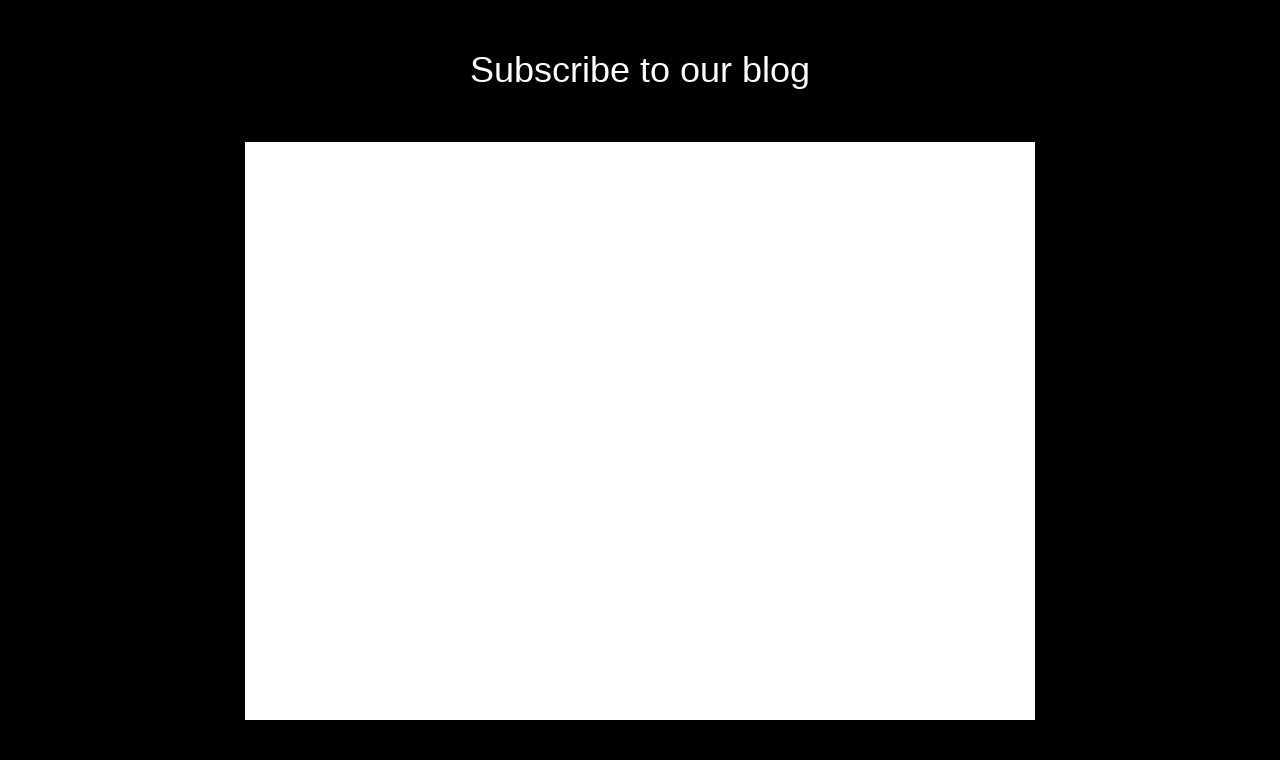

--- FILE ---
content_type: text/html; charset=utf-8
request_url: https://analytics-au.clickdimensions.com/cn/alx3v/JustImagineSubscribe
body_size: 5564
content:
<!DOCTYPE html PUBLIC '-//W3C//DTD XHTML 1.0 Transitional//EN' 'http://www.w3.org/TR/xhtml1/DTD/xhtml1-transitional.dtd'><html>
  <head>
    <META http-equiv="Content-Type" content="text/html; charset=utf-16">
    <title>Subscribe</title><script src="https://code.jquery.com/jquery-1.7.2.min.js" type="text/javascript"></script><script src="https://az124611.vo.msecnd.net/web/landingpage/v1/LandingPageEmbedScript.js" type="text/javascript"></script><script type="text/javascript">
          function resizeIframe(iframe) {
            var currHeightFromStyle = iframe.style.height && iframe.style.height !== '' ? Number(iframe.style.height.replace('px', '')) : 0;
            var currHeightFromAttr = iframe.getAttribute('height') !== '' ? Number(iframe.getAttribute('height').replace('px', '')) : 0;
            if(iframe.style.height == '' && (currHeightFromStyle > 0 || currHeightFromAttr > 0)) {
              var height = Math.max(currHeightFromStyle, currHeightFromAttr);
              if(height > 1276) {
                height = 1276;
              }
              iframe.style.height = height + 'px';
            }
          }
        </script><style>
iframe#formsSurveyIframe {
    padding-left: 40px;
   height: 1425px !important;
}
</style></head>
  <body id="bodyID" style="background-color:#000000;margin:0px;width:100%;height:100%;">
    <table border="0" cellpadding="0" cellspacing="0" width="100%" id="PageTableID">
      <tr>
        <td valign="top" align="center" id="PageTDID" style="position:relative;z-index:1;" pageTitle="Subscribe">
          <table style="width:800px;border-color:transparent;border-style:Solid;border-width:0px;background-color:transparent;position:relative;z-index:10;" id="container_table" cellpadding="0" cellspacing="0" border="0" align="center">
            <tr>
              <td id="container_table_cell" style="vertical-align:top">
                <table style="width:800px;border-color:transparent;border-style:Solid;border-width:0px;position:relative;z-index:20;" id="main_table" cellpadding="0" cellspacing="0" border="0" align="center">
                  <tr>
                    <td style="padding-top:2.5px;padding-bottom:2.5px;padding-left:5px;padding-right:5px;">
                      <table cellpadding="0" cellspacing="0" border="0" align="center">
                        <tr>
                          <td id="cell_cf88f864a3f062c" style="position:relative;z-index:25;width:790px;vertical-align:top;background-color:transparent;background-color:transparent;"><table width="100%" border="0" cellpadding="5" cellspacing="0" style="position: relative; z-index:35"><tbody><tr><td id="textOnlyTD" valign="top" align="left"><div style="text-align: center;"><font face="Arial" color="#ffffff" style="font-size: 36px;">&nbsp;</font></div><div style="text-align: center;"><font face="Arial" color="#ffffff" style="font-size: 36px;">Subscribe to our blog</font></div><div><font face="Arial" color="#ffffff" style="font-size: 36px;"><br></font></div>            <div></div>
            </td></tr></tbody></table></td>
                        </tr>
                      </table>
                    </td>
                  </tr>
                  <tr>
                    <td style="padding-top:2.5px;padding-bottom:2.5px;padding-left:5px;padding-right:5px;">
                      <table cellpadding="0" cellspacing="0" border="0" align="center">
                        <tr>
                          <td id="cell_eeccec491778f7e" style="position:relative;z-index:25;width:790px;vertical-align:top;background-color:#FFFFFF;background-color:#FFFFFF;"><table border="0" cellpadding="5" cellspacing="0" style="width:100%;position: relative; z-index:35"><tbody><tr><td valign="top" align="center"><iframe id='formsSurveyIframe' previewSrc='https://analytics-au.clickdimensions.com/aurecongroupcom-alx3v/pages/rqmgrfjueeipbqanouehug.html' class='formSelector' allowTransparency='true' readOnlySrc='https://app-au.clickdimensions.com/mscrm/v2017/pages/designer/GetForm.aspx?accountKey=aLx3VgeWc9EaJhQ1Sg0Ugw&userlcid=1033&ReadOnly=1&PageId=4520a3aeeef8e811a96d000d3ae12152&PageType=Form' FormsSurveyType='Form' FormsSurveyName='<nobr>Just Imagine Profile Create Form</nobr>' FormsSurveyID='4520a3aeeef8e811a96d000d3ae12152' width='100%' height='1276' frameborder='0' scrolling='auto' style='border:0; overflow-y:auto;' onload='resizeIframe(this);'></iframe></td></tr></tbody></table></td>
                        </tr>
                      </table>
                    </td>
                  </tr>
                </table>
              </td>
            </tr>
          </table>
        </td>
      </tr>
    </table>
  <script type="text/javascript" src="https://analytics-au.clickdimensions.com/ts.js"></script><script type="text/javascript" src="https://analytics-au.clickdimensions.com/optout.js"></script><script type="text/javascript" src="https://analytics-au.clickdimensions.com/forms.js"></script><script type="text/javascript"> cdDomainKey = 'a8d8f573642be911a976000d3ae0f2e2'; cdPageKey = '326124f1b82de911a974000d3ae09926';</script><script type="text/javascript">  var cdAnalytics = new clickdimensions.Analytics('analytics-au.clickdimensions.com');  cdAnalytics.setDomain('clickdimensions.com');  cdAnalytics.setAccountKey('aLx3VgeWc9EaJhQ1Sg0Ugw');  cdAnalytics.setPageType('LANDING_PAGE');  cdAnalytics.setScore(typeof(cdScore) == "undefined" ? 0 : (cdScore == 0 ? null : cdScore));  cdAnalytics.optOutTracking(typeof(optOut) != "undefined" && optOut);</script><script type="text/javascript">  var cdForms = new clickdimensions.Forms();</script></body>
</html>

--- FILE ---
content_type: text/javascript
request_url: https://analytics-au.clickdimensions.com/tsr.js?ac=aLx3VgeWc9EaJhQ1Sg0Ugw&urk=1769828464394&cm=&s=1769828464393&v=&lc=English&pt=Subscribe&dn=clickdimensions.com&dnk=a8d8f573642be911a976000d3ae0f2e2&pk=326124f1b82de911a974000d3ae09926&hn=analytics-au.clickdimensions.com&uri=https%3A%2F%2Fanalytics-au.clickdimensions.com%2Fcn%2Falx3v%2FJustImagineSubscribe&r=&t=LANDING_PAGE&b=CHROME&os=LINUX&pr=false&sc=0&sv=6.0&qd=&dt=1769828464394&pvon=
body_size: 71
content:
window.clickDimensionsVisitorKey='c87b67dc8faf4d08a817ce997e83ab66'; cdAnalytics.setVisitorKey('c87b67dc8faf4d08a817ce997e83ab66'); cdAnalytics.setForms('c87b67dc8faf4d08a817ce997e83ab66');